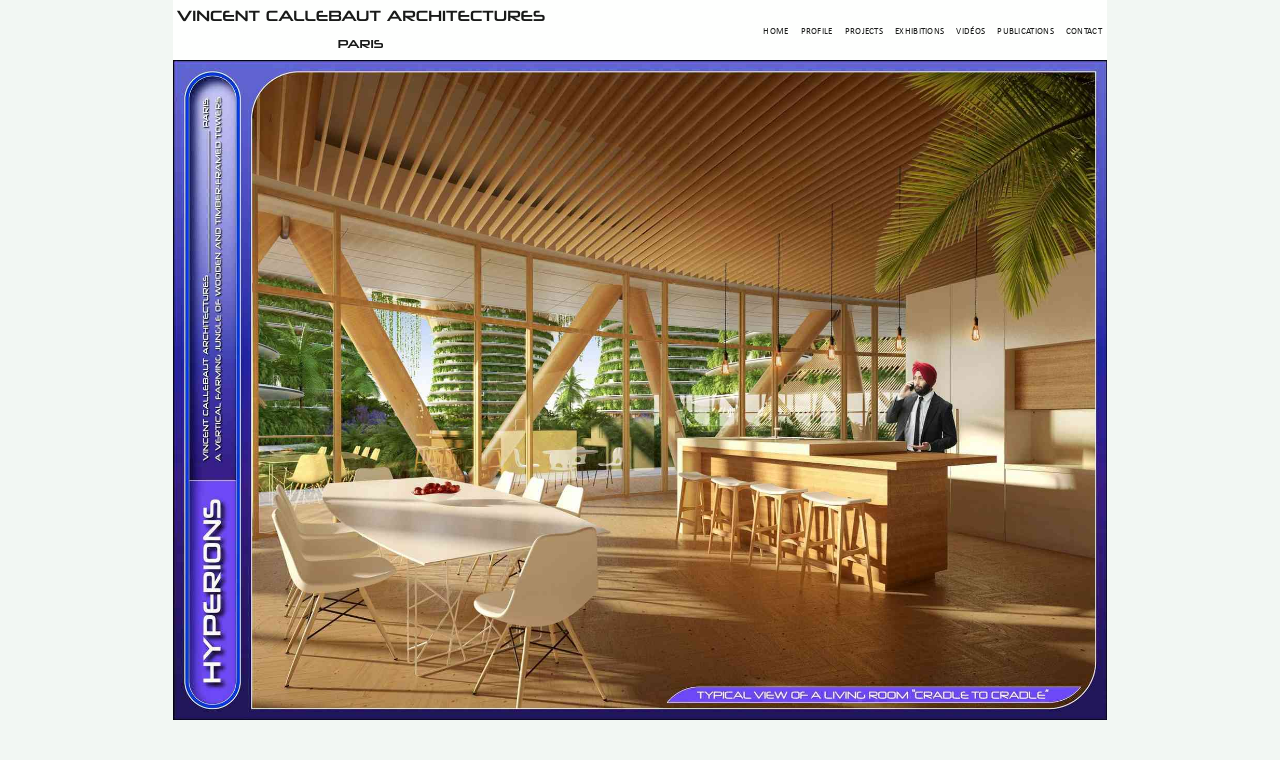

--- FILE ---
content_type: text/html; charset=utf-8
request_url: https://vincent.callebaut.org/zoom/projects/160220_hyperions/hyperions_pl030
body_size: 13712
content:
<!DOCTYPE html><html lang="en" prefix="og: http://ogp.me/ns#">



<head>
    <meta charset="utf-8">
    <script async src="https://www.googletagmanager.com/gtag/js?id=UA-4971504-1"></script>
    <script>
        window.dataLayer = window.dataLayer || [];
        function gtag() {
            dataLayer.push(arguments);
        }
        gtag('js', new Date());
        gtag('config', 'UA-4971504-1');
    </script>

    <!-- <script src="/static/js/lazysizes.min.js"></script> -->
    
    <title>HYPÉRIONS - Vincent Callebaut Architectures</title>
    <link rel="canonical" href="https://vincent.callebaut.org/zoom/projects/160220_hyperions/hyperions_pl030" />
    <meta name="title" content="HYPÉRIONS - Vincent Callebaut Architectures" />
    <meta name="description" content="160220_hyperionshyperions_pl030" />


    <meta property="og:url" content="https://vincent.callebaut.org/zoom/projects/160220_hyperions/hyperions_pl030" />
    <meta property="og:description" content="160220_hyperionshyperions_pl030" />
    <meta property="og:image" content="" />
    <meta property="og:site_name" content="VINCENT CALLEBAUT ARCHITECTURES" />
    <meta property="og:title" content="HYPÉRIONS - Vincent Callebaut Architectures" />
    <meta property="og:type" content="website" />
    <meta property="og:publish_date" content="2021-02-04T00:00:00-0600">


    <meta name="twitter:card" content="summary" />
    <meta name="twitter:title" content="HYPÉRIONS - Vincent Callebaut Architectures" />
    <meta name="twitter:description" content="160220_hyperionshyperions_pl030" />
     
    
     


    <!-- -------------------------------------------------------- import meta commun   ---------------- -->
    
<!--=========================================== Meta =====================================-->




<meta name="author" content="Daniel CALLEBAUT">



<meta http-equiv="content-type" content="text/html; charset=utf-8">
<meta name="google-site-verification" content="bUmRgwDIWvAsaztlKM_EbiYs6M3huQCf5BZGkH15o2g" />
<meta charset="UTF-8">
<meta name="viewport" content="width=device-width, initial-scale=1.0">
<meta name="Date-Creation-yyyymmdd" content="20160101">
<meta name="Date-Revision-yyyymmdd" content="20201218">








<!--=======================================================================================-->


    
    


    <script type="application/ld+json">
        {
            "@context": "http://schema.org",
            "@type": "Organization",
            "name": "Vincent Callebaut",
            "url": "https://vincent.callebaut.org",
            "address": "2, rue de la Roquette  75011 Paris France",
            "sameAs": [
                "https://www.facebook.com/Vincent.Callebaut.Architectures/",
                "https://www.linkedin.com/in/vincent-callebaut-60a0b4139/"
            ]
        }
    </script>


    <meta name="google-site-verification" content="bUmRgwDIWvAsaztlKM_EbiYs6M3huQCf5BZGkH15o2g" />

    <!-- ***************************    Chargement js  ************************************ -->




    <!-- ***************************    Chargement css  ************************************ -->


    <!-- Mobile Configurations
        ======================================================================== -->
    <meta name="apple-mobile-web-app-capable" content="yes">
    <meta name="apple-mobile-web-app-status-bar-style" content="black">
    <meta name="viewport" content="width=device-width, initial-scale=1.0">

    <!-- fav and icons for Mobile
            ======================================================================== -->
    <link rel="shortcut icon" href="/static/icons/logo_vca_icon.png" />
    <link rel="apple-touch-icon" sizes="57x57" href="/static/icons/apple-touch-icon-57x57.png" />
    <link rel="apple-touch-icon" sizes="60x60" href="/static/icons/apple-touch-icon-60x60.png" />
    <link rel="apple-touch-icon" sizes="72x72" href="/static/icons/apple-touch-icon-72x72.png" />
    <link rel="apple-touch-icon" sizes="76x76" href="/static/icons/apple-touch-icon-76x76.png" />
    <link rel="apple-touch-icon" sizes="114x114" href="/static/icons/apple-touch-icon-114x114.png" />
    <link rel="apple-touch-icon" sizes="120x120" href="/static/icons/apple-touch-icon-120x120.png" />
    <link rel="apple-touch-icon" sizes="144x144" href="/static/icons/apple-touch-icon-144x144.png" />
    <link rel="apple-touch-icon" sizes="152x152" href="/static/icons/apple-touch-icon-152x152.png" />
    <link rel="apple-touch-icon" sizes="180x180" href="/static/icons/apple-touch-icon-180x180.png" />

    <!-- <link rel="preload" href="/static/css/mix12.css" as="style"> -->
    <link rel="stylesheet"  href="/static/css/mix12.css" media="screen">
    <link rel="stylesheet"  href="/static/css/grid__css.css" media="screen">
    <style>
        html {
            background-color: #f2f7f3;
            overflow-y: scroll;
        }

        .largeur {
            --main-width: calc((100vh - 60px) * 1.415 - 0px);
            max-width: 98vw;
            width: var(--main-width);
        }

        .texte-largeur {
            --main-width: calc((100vh - 60px) * 1.415 - 0px);
            display: block;
            max-width: 98vw;
            width: var(--main-width);
            display: flex;
            justify-content: center;
            margin: 0 auto 0 auto;
            z-index: 100;
            /* a cause de la barre sociaux */
        }

        .haut-calc-large {
            --main-width: calc((100vh - 60px) * 1.415);
            max-width: 100vw;
            width: var(--main-width);
            display: flex;
            justify-content: center;
            position: fixed;
            right: 0;
            left: 0;
            margin: 0 auto 0 auto;
            z-index: 2;
        }

        /* a cause de la barre sociaux */

        .myButton {
            display: inline-block;
        }
    </style>
    
<style>
    .affiche_container {
        display: -webkit-flex;
        display: flex;
        flex-direction: column;
        z-index: -2;
        margin: 0 auto;
        align-items: center;
        max-width: 98%;
    }

    .affiche_box {}

    .affiche_img {
        height: 100%;
        max-height: calc(100vh - 60px);
        object-fit: contain;
    }
</style>

</head>

<body><input type='hidden' name='csrfmiddlewaretoken'
        value='4AxKRZ9bpM9uLktVfNfS2PYP8DntrVwNI4iJcKQbGsjAN9Ajc3D5kWhEPrEbfL7N' />


    <div class="haut-calc-large">
        <nav class="navbar">
            <img class="navbar__logo blur-up" alt="project" src="/static/images/vincent_logomd1.png"
                width="700px" height="100px" alt='Company Logo'>

            <div class="menu-toggle" id="mobile-menu">
                <span class="bar"></span>
                <span class="bar"></span>
                <span class="bar"></span>
            </div>

            <ul class="nav navbar__ul">
                
                <li class="navbar__item"><a href="/">Home</a></li>
                <li class="navbar__item"><a href="/cv/">Profile</a></li>
                <li class="navbar__item"><a href="/category/projects/">Projects</a></li>
                <li class="navbar__item"><a href="/category/exhibitions/">Exhibitions</a></li>
                <li class="navbar__item"><a href="/category/videos/">Vidéos</a></li>
                <li class="navbar__item"><a href="/category/publications/">Publications</a></li>
                <li class="navbar__item"><a href="/contact/">Contact</a></li>
            </ul>

        </nav>
    </div>
    <div class="navbar__fluide">
        <span></span>
    </div>

    <!-- <div class="slide__first">hello le monde</div> -->
    


    
<div class="affiche_container">
   
    <div class="affiche_box">
        
        <a href=javascript:history.go(-1)>
        <img class="affiche_img lazyload blur-up slide__dim"
        src="/static/projects/160220_hyperions/hr/hyperions_pl030.jpg" width="1800px" height="1272px" style="max-width: 100%;" alt="160220_hyperions-hyperions_pl030"/>
        </a>
    </div>
</div>

    
    
    
    
    
    
    

    
    
    
    
<style>
    .calc-large {
        --main-width: calc((100vh - 60px) * 1.415);
        display: block;
        max-width: 100vw;
        width: var(--main-width);
        margin-left: auto;
        margin-right: auto;
        max-width: 98.0vw;
        /*display: flex;
    justify-content: center;*/
    }
</style>
<div class="foot">
    <div class="foot__container calc-large ">
        <div class="foot__grid">
            <div class="foot__col1">
                <h3>STAY IN TOUCH</h3>
                <br>
                <div class="texte"> PHONE : 0033.1.45.70.86.41
                    <br /> WEBSITE : www.vincent.callebaut.org
                    <br /> EMAIL : vincent@callebaut.org
                    <br /> POSTAL ADDRESS :
                    <br /> Vincent Callebaut Architectures
                    <br /> 7, place Félix Eboué
                    <br /> 75012 Paris
                    <br /> France
                    <br />
                </div>
            </div>
            <div class="foot__col2">
                <h3>SUBSCRIBE TO OUR NEWSLETTER</h3>
                <br>
                <form method="POST" action ="/sauve_visiteur/">
                    
                    <input type="hidden" name="csrfmiddlewaretoken" value="80PSbzAsG1YOk8JzvpwreTJItZTnlRmj1Rwg4nbFTR1I9rJvXMLMlWVoxRIdkg1Q">
                    <!-- Email Address -->
                    <p><label for="id_email">Email:</label> <input type="text" name="email" maxlength="40" id="id_email"></p>
                    <br />
                    <button type="submit">Save</button>
                    <br /> <br />
                    <p>We promise that we will never share your e-mail address with any third party company.
                    </p>
                </form>
            </div>
            <div class="foot__col3">
                <h3>LATEST PROJECTS</h3>
                <div class="foot__grid__col3">
                    <div class="img1">
                        <a href="/object/251114_archiboretum/archiboretum/projects" class="item-image overlay-hover scale-hover-2x">
                            <img class="img_grid lazyload blur-up" alt="project"
                                src="/static/projects/251114_archiboretum/thumb/archiboretum_pl000.jpg" width="720" height="509" alt="Project Image" loading="lazy">
                        </a>
                    </div>
                    <div class="img1">
                        <a href="/object/250126_chashitsu/chashitsu/projects" class="item-image overlay-hover scale-hover-2x">
                            <img class="img_grid lazyload blur-up" alt="project"
                                src="/static/projects/250126_chashitsu/thumb/chashitsu_pl000.jpg" width="720" height="509" alt="Project Image" loading="lazy">
                        </a>
                    </div>
                    <div class="img1">
                        <a href="/object/241011_taijitu/taijitu/projects" class="item-image overlay-hover scale-hover-2x">
                            <img class="img_grid lazyload blur-up" alt="project"
                                src="/static/projects/241011_taijitu/thumb/taijitu_pl000.jpg" width="720" height="509"  alt="Project Image" loading="lazy">
                        </a>
                    </div>
                    <div class="img1">
                        <a href="/object/240916_taoleedplatinum/taoleedplatinum/projects" class="item-image overlay-hover scale-hover-2x">
                            <img class="img_grid lazyload blur-up" alt="project"
                                src="/static/projects/240916_taoleedplatinum/thumb/taoleedplatinum_pl000.jpg" width="720" height="509"  alt="Project Image" loading="lazy">
                        </a>
                    </div>
                    <div class="img1">
                        <a href="/object/240517_earthworks/earthworks/projects"
                            class="item-image overlay-hover scale-hover-2x">
                            <img class="img_grid lazyload blur-up" alt="project"
                                src="/static/projects/240517_earthworks/thumb/earthworks_pl000.jpg" width="720" height="509"  alt="Project Image" loading="lazy">
                        </a>
                    </div>
                    <div class="img1">
                        <a href="/object/240325_dunes/dunes/projects"
                            class="item-image overlay-hover scale-hover-2x">
                            <img class="img_grid lazyload blur-up" alt="project"
                                src="/static/projects/240325_dunes/thumb/dunes_pl000.jpg" width="720" height="509"  alt="Project Image" loading="lazy">
                        </a>
                    </div>
                </div>
            </div>
        </div>
        <br>
        <!-- ShareThis BEGIN --><div class="sharethis-inline-share-buttons"></div><!-- ShareThis END -->
        
        <br>
        <div class="foot__copyright">
            <p> Copyright : Vincent Callebaut Architectures</p>
            <p> All rights reserved.</p>
            <br>
        </div>
    </div>
    
    


    <script>
        let hamburger = document.querySelector('.menu-toggle');
        let menu = document.querySelector('.nav');
        hamburger.addEventListener('click', function () {
            hamburger.classList.toggle('is-active');
            menu.classList.toggle('mobile-nav');
        });
    </script>

    <script type='text/javascript'
        src='https://platform-api.sharethis.com/js/sharethis.js#property=5e834708c43e3f0019117e5c&product=inline-share-buttons'
        async='async'>
    </script>

    
    
</body>
</html>